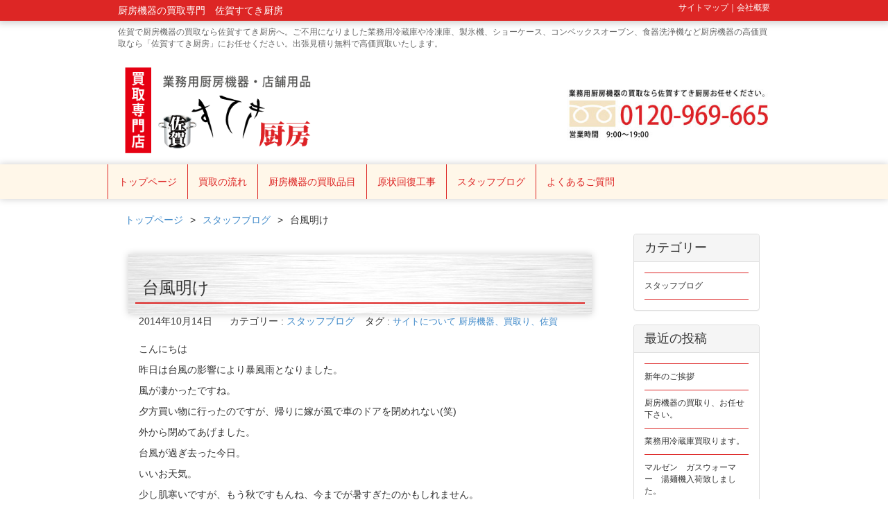

--- FILE ---
content_type: text/html; charset=UTF-8
request_url: https://saga-sutekichubo.net/662/
body_size: 11359
content:
<!doctype html>
<html lang="ja">
<head>
<meta charset="UTF-8">
<meta name="viewport" content="width=device-width, initial-scale=1.0">
<link href="https://saga-sutekichubo.net/wp/wp-content/themes/saga-sutekichubo/css/bootstrap.css" rel="stylesheet" media="screen">
<title>台風明け | 厨房機器の買取専門　佐賀すてき厨房</title>
<script src="https://code.jquery.com/jquery.js"></script>
<script src="https://saga-sutekichubo.net/wp/wp-content/themes/saga-sutekichubo/js/bootstrap.min.js"></script>
<link rel="stylesheet" href="https://saga-sutekichubo.net/wp/wp-content/themes/saga-sutekichubo/style.css" media="screen">
<meta name="keywords" content="厨房機器,買取,佐賀,業務用,中古" />
<meta name="description" content="こんにちは 昨日は台風の影響により暴風雨となりました。 風が凄かったですね。 夕方買い物に行ったのですが、帰りに嫁が風で車のドアを閉めれない(笑) 外から閉めてあげました。 台風が過ぎ去った今日。 いいお天気。 少し肌寒いですが、もう秋です" />
<meta name='robots' content='max-image-preview:large' />
	<style>img:is([sizes="auto" i], [sizes^="auto," i]) { contain-intrinsic-size: 3000px 1500px }</style>
	<script type="text/javascript">
/* <![CDATA[ */
window._wpemojiSettings = {"baseUrl":"https:\/\/s.w.org\/images\/core\/emoji\/15.0.3\/72x72\/","ext":".png","svgUrl":"https:\/\/s.w.org\/images\/core\/emoji\/15.0.3\/svg\/","svgExt":".svg","source":{"concatemoji":"https:\/\/saga-sutekichubo.net\/wp\/wp-includes\/js\/wp-emoji-release.min.js?ver=6.7.4"}};
/*! This file is auto-generated */
!function(i,n){var o,s,e;function c(e){try{var t={supportTests:e,timestamp:(new Date).valueOf()};sessionStorage.setItem(o,JSON.stringify(t))}catch(e){}}function p(e,t,n){e.clearRect(0,0,e.canvas.width,e.canvas.height),e.fillText(t,0,0);var t=new Uint32Array(e.getImageData(0,0,e.canvas.width,e.canvas.height).data),r=(e.clearRect(0,0,e.canvas.width,e.canvas.height),e.fillText(n,0,0),new Uint32Array(e.getImageData(0,0,e.canvas.width,e.canvas.height).data));return t.every(function(e,t){return e===r[t]})}function u(e,t,n){switch(t){case"flag":return n(e,"\ud83c\udff3\ufe0f\u200d\u26a7\ufe0f","\ud83c\udff3\ufe0f\u200b\u26a7\ufe0f")?!1:!n(e,"\ud83c\uddfa\ud83c\uddf3","\ud83c\uddfa\u200b\ud83c\uddf3")&&!n(e,"\ud83c\udff4\udb40\udc67\udb40\udc62\udb40\udc65\udb40\udc6e\udb40\udc67\udb40\udc7f","\ud83c\udff4\u200b\udb40\udc67\u200b\udb40\udc62\u200b\udb40\udc65\u200b\udb40\udc6e\u200b\udb40\udc67\u200b\udb40\udc7f");case"emoji":return!n(e,"\ud83d\udc26\u200d\u2b1b","\ud83d\udc26\u200b\u2b1b")}return!1}function f(e,t,n){var r="undefined"!=typeof WorkerGlobalScope&&self instanceof WorkerGlobalScope?new OffscreenCanvas(300,150):i.createElement("canvas"),a=r.getContext("2d",{willReadFrequently:!0}),o=(a.textBaseline="top",a.font="600 32px Arial",{});return e.forEach(function(e){o[e]=t(a,e,n)}),o}function t(e){var t=i.createElement("script");t.src=e,t.defer=!0,i.head.appendChild(t)}"undefined"!=typeof Promise&&(o="wpEmojiSettingsSupports",s=["flag","emoji"],n.supports={everything:!0,everythingExceptFlag:!0},e=new Promise(function(e){i.addEventListener("DOMContentLoaded",e,{once:!0})}),new Promise(function(t){var n=function(){try{var e=JSON.parse(sessionStorage.getItem(o));if("object"==typeof e&&"number"==typeof e.timestamp&&(new Date).valueOf()<e.timestamp+604800&&"object"==typeof e.supportTests)return e.supportTests}catch(e){}return null}();if(!n){if("undefined"!=typeof Worker&&"undefined"!=typeof OffscreenCanvas&&"undefined"!=typeof URL&&URL.createObjectURL&&"undefined"!=typeof Blob)try{var e="postMessage("+f.toString()+"("+[JSON.stringify(s),u.toString(),p.toString()].join(",")+"));",r=new Blob([e],{type:"text/javascript"}),a=new Worker(URL.createObjectURL(r),{name:"wpTestEmojiSupports"});return void(a.onmessage=function(e){c(n=e.data),a.terminate(),t(n)})}catch(e){}c(n=f(s,u,p))}t(n)}).then(function(e){for(var t in e)n.supports[t]=e[t],n.supports.everything=n.supports.everything&&n.supports[t],"flag"!==t&&(n.supports.everythingExceptFlag=n.supports.everythingExceptFlag&&n.supports[t]);n.supports.everythingExceptFlag=n.supports.everythingExceptFlag&&!n.supports.flag,n.DOMReady=!1,n.readyCallback=function(){n.DOMReady=!0}}).then(function(){return e}).then(function(){var e;n.supports.everything||(n.readyCallback(),(e=n.source||{}).concatemoji?t(e.concatemoji):e.wpemoji&&e.twemoji&&(t(e.twemoji),t(e.wpemoji)))}))}((window,document),window._wpemojiSettings);
/* ]]> */
</script>
<style id='wp-emoji-styles-inline-css' type='text/css'>

	img.wp-smiley, img.emoji {
		display: inline !important;
		border: none !important;
		box-shadow: none !important;
		height: 1em !important;
		width: 1em !important;
		margin: 0 0.07em !important;
		vertical-align: -0.1em !important;
		background: none !important;
		padding: 0 !important;
	}
</style>
<link rel='stylesheet' id='wp-block-library-css' href='https://saga-sutekichubo.net/wp/wp-includes/css/dist/block-library/style.min.css?ver=6.7.4' type='text/css' media='all' />
<style id='classic-theme-styles-inline-css' type='text/css'>
/*! This file is auto-generated */
.wp-block-button__link{color:#fff;background-color:#32373c;border-radius:9999px;box-shadow:none;text-decoration:none;padding:calc(.667em + 2px) calc(1.333em + 2px);font-size:1.125em}.wp-block-file__button{background:#32373c;color:#fff;text-decoration:none}
</style>
<style id='global-styles-inline-css' type='text/css'>
:root{--wp--preset--aspect-ratio--square: 1;--wp--preset--aspect-ratio--4-3: 4/3;--wp--preset--aspect-ratio--3-4: 3/4;--wp--preset--aspect-ratio--3-2: 3/2;--wp--preset--aspect-ratio--2-3: 2/3;--wp--preset--aspect-ratio--16-9: 16/9;--wp--preset--aspect-ratio--9-16: 9/16;--wp--preset--color--black: #000000;--wp--preset--color--cyan-bluish-gray: #abb8c3;--wp--preset--color--white: #ffffff;--wp--preset--color--pale-pink: #f78da7;--wp--preset--color--vivid-red: #cf2e2e;--wp--preset--color--luminous-vivid-orange: #ff6900;--wp--preset--color--luminous-vivid-amber: #fcb900;--wp--preset--color--light-green-cyan: #7bdcb5;--wp--preset--color--vivid-green-cyan: #00d084;--wp--preset--color--pale-cyan-blue: #8ed1fc;--wp--preset--color--vivid-cyan-blue: #0693e3;--wp--preset--color--vivid-purple: #9b51e0;--wp--preset--gradient--vivid-cyan-blue-to-vivid-purple: linear-gradient(135deg,rgba(6,147,227,1) 0%,rgb(155,81,224) 100%);--wp--preset--gradient--light-green-cyan-to-vivid-green-cyan: linear-gradient(135deg,rgb(122,220,180) 0%,rgb(0,208,130) 100%);--wp--preset--gradient--luminous-vivid-amber-to-luminous-vivid-orange: linear-gradient(135deg,rgba(252,185,0,1) 0%,rgba(255,105,0,1) 100%);--wp--preset--gradient--luminous-vivid-orange-to-vivid-red: linear-gradient(135deg,rgba(255,105,0,1) 0%,rgb(207,46,46) 100%);--wp--preset--gradient--very-light-gray-to-cyan-bluish-gray: linear-gradient(135deg,rgb(238,238,238) 0%,rgb(169,184,195) 100%);--wp--preset--gradient--cool-to-warm-spectrum: linear-gradient(135deg,rgb(74,234,220) 0%,rgb(151,120,209) 20%,rgb(207,42,186) 40%,rgb(238,44,130) 60%,rgb(251,105,98) 80%,rgb(254,248,76) 100%);--wp--preset--gradient--blush-light-purple: linear-gradient(135deg,rgb(255,206,236) 0%,rgb(152,150,240) 100%);--wp--preset--gradient--blush-bordeaux: linear-gradient(135deg,rgb(254,205,165) 0%,rgb(254,45,45) 50%,rgb(107,0,62) 100%);--wp--preset--gradient--luminous-dusk: linear-gradient(135deg,rgb(255,203,112) 0%,rgb(199,81,192) 50%,rgb(65,88,208) 100%);--wp--preset--gradient--pale-ocean: linear-gradient(135deg,rgb(255,245,203) 0%,rgb(182,227,212) 50%,rgb(51,167,181) 100%);--wp--preset--gradient--electric-grass: linear-gradient(135deg,rgb(202,248,128) 0%,rgb(113,206,126) 100%);--wp--preset--gradient--midnight: linear-gradient(135deg,rgb(2,3,129) 0%,rgb(40,116,252) 100%);--wp--preset--font-size--small: 13px;--wp--preset--font-size--medium: 20px;--wp--preset--font-size--large: 36px;--wp--preset--font-size--x-large: 42px;--wp--preset--spacing--20: 0.44rem;--wp--preset--spacing--30: 0.67rem;--wp--preset--spacing--40: 1rem;--wp--preset--spacing--50: 1.5rem;--wp--preset--spacing--60: 2.25rem;--wp--preset--spacing--70: 3.38rem;--wp--preset--spacing--80: 5.06rem;--wp--preset--shadow--natural: 6px 6px 9px rgba(0, 0, 0, 0.2);--wp--preset--shadow--deep: 12px 12px 50px rgba(0, 0, 0, 0.4);--wp--preset--shadow--sharp: 6px 6px 0px rgba(0, 0, 0, 0.2);--wp--preset--shadow--outlined: 6px 6px 0px -3px rgba(255, 255, 255, 1), 6px 6px rgba(0, 0, 0, 1);--wp--preset--shadow--crisp: 6px 6px 0px rgba(0, 0, 0, 1);}:where(.is-layout-flex){gap: 0.5em;}:where(.is-layout-grid){gap: 0.5em;}body .is-layout-flex{display: flex;}.is-layout-flex{flex-wrap: wrap;align-items: center;}.is-layout-flex > :is(*, div){margin: 0;}body .is-layout-grid{display: grid;}.is-layout-grid > :is(*, div){margin: 0;}:where(.wp-block-columns.is-layout-flex){gap: 2em;}:where(.wp-block-columns.is-layout-grid){gap: 2em;}:where(.wp-block-post-template.is-layout-flex){gap: 1.25em;}:where(.wp-block-post-template.is-layout-grid){gap: 1.25em;}.has-black-color{color: var(--wp--preset--color--black) !important;}.has-cyan-bluish-gray-color{color: var(--wp--preset--color--cyan-bluish-gray) !important;}.has-white-color{color: var(--wp--preset--color--white) !important;}.has-pale-pink-color{color: var(--wp--preset--color--pale-pink) !important;}.has-vivid-red-color{color: var(--wp--preset--color--vivid-red) !important;}.has-luminous-vivid-orange-color{color: var(--wp--preset--color--luminous-vivid-orange) !important;}.has-luminous-vivid-amber-color{color: var(--wp--preset--color--luminous-vivid-amber) !important;}.has-light-green-cyan-color{color: var(--wp--preset--color--light-green-cyan) !important;}.has-vivid-green-cyan-color{color: var(--wp--preset--color--vivid-green-cyan) !important;}.has-pale-cyan-blue-color{color: var(--wp--preset--color--pale-cyan-blue) !important;}.has-vivid-cyan-blue-color{color: var(--wp--preset--color--vivid-cyan-blue) !important;}.has-vivid-purple-color{color: var(--wp--preset--color--vivid-purple) !important;}.has-black-background-color{background-color: var(--wp--preset--color--black) !important;}.has-cyan-bluish-gray-background-color{background-color: var(--wp--preset--color--cyan-bluish-gray) !important;}.has-white-background-color{background-color: var(--wp--preset--color--white) !important;}.has-pale-pink-background-color{background-color: var(--wp--preset--color--pale-pink) !important;}.has-vivid-red-background-color{background-color: var(--wp--preset--color--vivid-red) !important;}.has-luminous-vivid-orange-background-color{background-color: var(--wp--preset--color--luminous-vivid-orange) !important;}.has-luminous-vivid-amber-background-color{background-color: var(--wp--preset--color--luminous-vivid-amber) !important;}.has-light-green-cyan-background-color{background-color: var(--wp--preset--color--light-green-cyan) !important;}.has-vivid-green-cyan-background-color{background-color: var(--wp--preset--color--vivid-green-cyan) !important;}.has-pale-cyan-blue-background-color{background-color: var(--wp--preset--color--pale-cyan-blue) !important;}.has-vivid-cyan-blue-background-color{background-color: var(--wp--preset--color--vivid-cyan-blue) !important;}.has-vivid-purple-background-color{background-color: var(--wp--preset--color--vivid-purple) !important;}.has-black-border-color{border-color: var(--wp--preset--color--black) !important;}.has-cyan-bluish-gray-border-color{border-color: var(--wp--preset--color--cyan-bluish-gray) !important;}.has-white-border-color{border-color: var(--wp--preset--color--white) !important;}.has-pale-pink-border-color{border-color: var(--wp--preset--color--pale-pink) !important;}.has-vivid-red-border-color{border-color: var(--wp--preset--color--vivid-red) !important;}.has-luminous-vivid-orange-border-color{border-color: var(--wp--preset--color--luminous-vivid-orange) !important;}.has-luminous-vivid-amber-border-color{border-color: var(--wp--preset--color--luminous-vivid-amber) !important;}.has-light-green-cyan-border-color{border-color: var(--wp--preset--color--light-green-cyan) !important;}.has-vivid-green-cyan-border-color{border-color: var(--wp--preset--color--vivid-green-cyan) !important;}.has-pale-cyan-blue-border-color{border-color: var(--wp--preset--color--pale-cyan-blue) !important;}.has-vivid-cyan-blue-border-color{border-color: var(--wp--preset--color--vivid-cyan-blue) !important;}.has-vivid-purple-border-color{border-color: var(--wp--preset--color--vivid-purple) !important;}.has-vivid-cyan-blue-to-vivid-purple-gradient-background{background: var(--wp--preset--gradient--vivid-cyan-blue-to-vivid-purple) !important;}.has-light-green-cyan-to-vivid-green-cyan-gradient-background{background: var(--wp--preset--gradient--light-green-cyan-to-vivid-green-cyan) !important;}.has-luminous-vivid-amber-to-luminous-vivid-orange-gradient-background{background: var(--wp--preset--gradient--luminous-vivid-amber-to-luminous-vivid-orange) !important;}.has-luminous-vivid-orange-to-vivid-red-gradient-background{background: var(--wp--preset--gradient--luminous-vivid-orange-to-vivid-red) !important;}.has-very-light-gray-to-cyan-bluish-gray-gradient-background{background: var(--wp--preset--gradient--very-light-gray-to-cyan-bluish-gray) !important;}.has-cool-to-warm-spectrum-gradient-background{background: var(--wp--preset--gradient--cool-to-warm-spectrum) !important;}.has-blush-light-purple-gradient-background{background: var(--wp--preset--gradient--blush-light-purple) !important;}.has-blush-bordeaux-gradient-background{background: var(--wp--preset--gradient--blush-bordeaux) !important;}.has-luminous-dusk-gradient-background{background: var(--wp--preset--gradient--luminous-dusk) !important;}.has-pale-ocean-gradient-background{background: var(--wp--preset--gradient--pale-ocean) !important;}.has-electric-grass-gradient-background{background: var(--wp--preset--gradient--electric-grass) !important;}.has-midnight-gradient-background{background: var(--wp--preset--gradient--midnight) !important;}.has-small-font-size{font-size: var(--wp--preset--font-size--small) !important;}.has-medium-font-size{font-size: var(--wp--preset--font-size--medium) !important;}.has-large-font-size{font-size: var(--wp--preset--font-size--large) !important;}.has-x-large-font-size{font-size: var(--wp--preset--font-size--x-large) !important;}
:where(.wp-block-post-template.is-layout-flex){gap: 1.25em;}:where(.wp-block-post-template.is-layout-grid){gap: 1.25em;}
:where(.wp-block-columns.is-layout-flex){gap: 2em;}:where(.wp-block-columns.is-layout-grid){gap: 2em;}
:root :where(.wp-block-pullquote){font-size: 1.5em;line-height: 1.6;}
</style>
<link rel='stylesheet' id='contact-form-7-css' href='https://saga-sutekichubo.net/wp/wp-content/plugins/contact-form-7/includes/css/styles.css?ver=6.1.4' type='text/css' media='all' />
<link rel="https://api.w.org/" href="https://saga-sutekichubo.net/wp-json/" /><link rel="alternate" title="JSON" type="application/json" href="https://saga-sutekichubo.net/wp-json/wp/v2/posts/662" /><link rel="canonical" href="https://saga-sutekichubo.net/662/" />
<link rel="alternate" title="oEmbed (JSON)" type="application/json+oembed" href="https://saga-sutekichubo.net/wp-json/oembed/1.0/embed?url=https%3A%2F%2Fsaga-sutekichubo.net%2F662%2F" />
<link rel="alternate" title="oEmbed (XML)" type="text/xml+oembed" href="https://saga-sutekichubo.net/wp-json/oembed/1.0/embed?url=https%3A%2F%2Fsaga-sutekichubo.net%2F662%2F&#038;format=xml" />
<!-- Markup (JSON-LD) structured in schema.org ver.4.8.1 START -->
<script type="application/ld+json">
{
    "@context": "https://schema.org",
    "@type": "BreadcrumbList",
    "itemListElement": [
        {
            "@type": "ListItem",
            "position": 1,
            "item": {
                "@id": "https://saga-sutekichubo.net",
                "name": "厨房機器の買取専門　佐賀すてき厨房"
            }
        },
        {
            "@type": "ListItem",
            "position": 2,
            "item": {
                "@id": "https://saga-sutekichubo.net/category/staff-blog/",
                "name": "スタッフブログ"
            }
        },
        {
            "@type": "ListItem",
            "position": 3,
            "item": {
                "@id": "https://saga-sutekichubo.net/662/",
                "name": "台風明け"
            }
        }
    ]
}
</script>
<script type="application/ld+json">
{
    "@context": "https://schema.org",
    "@type": "Organization",
    "name": "SagaSutekichubo",
    "url": "https://saga-sutekichubo.net/",
    "logo": "https://saga-sutekichubo.net/wp/wp-content/themes/saga-sutekichubo/images/top_logo.png",
    "contactPoint": [
        {
            "@type": "ContactPoint",
            "telephone": "0120-969-665",
            "contactType": "customer service",
            "email": "info@saga-sutekichubo.net",
            "areaServed": [
                "JP"
            ],
            "contactOption": [
                "TollFree"
            ],
            "availableLanguage": [
                "Japanese"
            ]
        }
    ]
}
</script>
<script type="application/ld+json">
{
    "@context": "https://schema.org",
    "@type": "Person",
    "name": "佐賀すてき厨房",
    "url": "https://saga-sutekichubo.net/",
    "homeLocation": {
        "@type": "Place",
        "address": {
            "@type": "PostalAddress",
            "addressCountry": "Japan"
        }
    }
}
</script>
<script type="application/ld+json">
{
    "@context": "https://schema.org",
    "@type": "Article",
    "mainEntityOfPage": {
        "@type": "WebPage",
        "@id": "https://saga-sutekichubo.net/662/"
    },
    "headline": "台風明け",
    "datePublished": "2014-10-14T14:20:52+0900",
    "dateModified": "2014-10-14T14:22:22+0900",
    "author": {
        "@type": "Person",
        "name": "厨房機器買取の佐賀すてき厨房"
    },
    "description": "こんにちは昨日は台風の影響により暴風雨となりました。風が凄かったですね。夕方買い物に行ったのですが、帰りに嫁が風で車のドアを閉めれない(笑)外から閉めてあげました。台風が過ぎ去った今日。いいお天気。少し肌寒いですが、もう",
    "image": {
        "@type": "ImageObject",
        "url": "https://saga-sutekichubo.net/wp/wp-content/themes/saga-sutekichubo/images/top_logo.png",
        "width": 390,
        "height": 180
    },
    "publisher": {
        "@type": "Organization",
        "name": "SagaSutekichubo",
        "logo": {
            "@type": "ImageObject",
            "url": "https://saga-sutekichubo.net/wp/wp-content/themes/saga-sutekichubo/images/top_logo.png",
            "width": 390,
            "height": 180
        }
    }
}
</script>
<script type="application/ld+json">
{
    "@context": "https://schema.org",
    "@type": "BlogPosting",
    "mainEntityOfPage": {
        "@type": "WebPage",
        "@id": "https://saga-sutekichubo.net/662/"
    },
    "headline": "台風明け",
    "datePublished": "2014-10-14T14:20:52+0900",
    "dateModified": "2014-10-14T14:22:22+0900",
    "author": {
        "@type": "Person",
        "name": "厨房機器買取の佐賀すてき厨房"
    },
    "description": "こんにちは昨日は台風の影響により暴風雨となりました。風が凄かったですね。夕方買い物に行ったのですが、帰りに嫁が風で車のドアを閉めれない(笑)外から閉めてあげました。台風が過ぎ去った今日。いいお天気。少し肌寒いですが、もう"
}
</script>
<!-- Markup (JSON-LD) structured in schema.org END -->
<link rel="icon" href="https://saga-sutekichubo.net/wp/wp-content/uploads/2014/01/cropped-fry_pan-32x32.png" sizes="32x32" />
<link rel="icon" href="https://saga-sutekichubo.net/wp/wp-content/uploads/2014/01/cropped-fry_pan-192x192.png" sizes="192x192" />
<link rel="apple-touch-icon" href="https://saga-sutekichubo.net/wp/wp-content/uploads/2014/01/cropped-fry_pan-180x180.png" />
<meta name="msapplication-TileImage" content="https://saga-sutekichubo.net/wp/wp-content/uploads/2014/01/cropped-fry_pan-270x270.png" />
<script>
jQuery(function(){
    if(jQuery('.nav').children().hasClass('current-menu-item')) {
        jQuery('li.current-menu-item').addClass('active');
    }
});
</script>
<!-- Google Tag Manager -->
<script>(function(w,d,s,l,i){w[l]=w[l]||[];w[l].push({'gtm.start':
new Date().getTime(),event:'gtm.js'});var f=d.getElementsByTagName(s)[0],
j=d.createElement(s),dl=l!='dataLayer'?'&l='+l:'';j.async=true;j.src=
'https://www.googletagmanager.com/gtm.js?id='+i+dl;f.parentNode.insertBefore(j,f);
})(window,document,'script','dataLayer','GTM-T9P7F34');</script>
<!-- End Google Tag Manager -->
</head>
<body class="post-template-default single single-post postid-662 single-format-standard">
<!-- Google Tag Manager (noscript) -->
<noscript><iframe src="https://www.googletagmanager.com/ns.html?id=GTM-T9P7F34"
height="0" width="0" style="display:none;visibility:hidden"></iframe></noscript>
<!-- End Google Tag Manager (noscript) -->

<!--FACEBOOKプラグイン開始 -->
<div id="fb-root"></div>
<script>(function(d, s, id) {
  var js, fjs = d.getElementsByTagName(s)[0];
  if (d.getElementById(id)) return;
  js = d.createElement(s); js.id = id;
  js.src = "//connect.facebook.net/ja_JP/all.js#xfbml=1";
  fjs.parentNode.insertBefore(js, fjs);
}(document, 'script', 'facebook-jssdk'));</script>
<!--ヘッダープラグイン終了 -->




<div class="header-tittle-bg">
<div class="container">
<div class="row">
<div class="col-8 text_jyoui"><h1>厨房機器の買取専門　佐賀すてき厨房</h1></div>
<div class="col-4 text_jyoui text-right"><p><a href="https://saga-sutekichubo.net/company/sitemap/">サイトマップ</a>｜<a href="https://saga-sutekichubo.net/company/">会社概要</a></p></div>
</div><!-- /.row -->
</div><!-- /.container -->
</div><!-- /.header-tittle-bg -->
<div class="header-tittle-bg02">
<div class="container">
<div class="row">
<div class="col-12 text hide-for-sm"><p>佐賀で厨房機器の買取なら佐賀すてき厨房へ。ご不用になりました業務用冷蔵庫や冷凍庫、製氷機、ショーケース、コンベックスオーブン、食器洗浄機など厨房機器の高価買取なら「佐賀すてき厨房」にお任せください。出張見積り無料で高価買取いたします。</p></div>
</div><!-- /.row -->
</div><!-- /.container -->


<div class="container">
<div class="row">
<div class="col-lg-4 col-sm-5 col-12"><a href="https://saga-sutekichubo.net/"><img src="https://saga-sutekichubo.net/wp/wp-content/themes/saga-sutekichubo/images/top_logo.png" alt="厨房機器の買取専門店　佐賀すてき厨房" width="390" height="150" class="res-max100 center top_logo bottom"/></a></div>
<div class="col-lg-4 col-lg-offset-4 col-sm-5 col-sm-offset-2 col-12"><a href="tel:0120969665"><img src="https://saga-sutekichubo.net/wp/wp-content/themes/saga-sutekichubo/images/top_tel.jpg" alt="厨房機器の買取はこちらからTEL：0120969665までお気軽に" width="380" height="90" class="res-max100 center top_tel"/></a></div>
</div><!-- /.row -->
</div><!-- /.container -->
</div><!-- /.header-tittle-bg02 -->



<div class="navbar">
<div class="container">
<!-- .navbar-toggle is used as the toggle for collapsed navbar content -->
<button type="button" class="navbar-toggle" data-toggle="collapse" data-target=".navbar-responsive-collapse">
<span class="icon-bar"></span>
<span class="icon-bar"></span>
<span class="icon-bar"></span>
</button>

<!-- Place everything within .navbar-collapse to hide it until above 768px -->
<div class="nav-collapse collapse navbar-responsive-collapse">
<ul id="menu-test" class="nav navbar-nav">
	<li><a href="https://saga-sutekichubo.net/">トップページ</a></li>
	<li><a href="https://saga-sutekichubo.net/flow/">買取の流れ</a></li>
	<li><a href="https://saga-sutekichubo.net/buyingmenu/">厨房機器の買取品目</a></li>
	<li><a href="https://saga-sutekichubo.net/constraction">原状回復工事</a></li>
	<li><a href="https://saga-sutekichubo.net/category/staff-blog/">スタッフブログ</a></li>
	<li><a href="https://saga-sutekichubo.net/qa">よくあるご質問</a></li>
</ul>
</div><!-- /.nav-collapse -->
</div><!-- /.container -->
</div><!-- /.navbar -->
</header><!-- /header --><div class="container main-contents">
<div class="row">
<div class="col-12 bcrumb hide-for-sm"><p><a href="https://saga-sutekichubo.net/">トップページ</a>&gt;<a href="https://saga-sutekichubo.net/category/staff-blog/">スタッフブログ</a>&gt;<strong class="current">台風明け</strong></p></div>

<!-- maincontent -->
<div class="col-sm-9 col-12">



<div class="col-12 top_space">
<div class="feed">


<div class="post top_space">    
<div class="row"><div class="col-12 bg_stainless"><h1>台風明け</h1></div></div>
<div class="col-12"><p class="day-single left">2014年10月14日<span class="category">カテゴリー : <a href="https://saga-sutekichubo.net/category/staff-blog/" rel="category tag">スタッフブログ</a></span><span class="tag">タグ : <a href="https://saga-sutekichubo.net/tag/site/" class="tag-cloud-link tag-link-4 tag-link-position-1" style="font-size: 10pt;">サイトについて</a>
<a href="https://saga-sutekichubo.net/tag/%e5%8e%a8%e6%88%bf%e6%a9%9f%e5%99%a8%e3%80%81%e8%b2%b7%e5%8f%96%e3%82%8a%e3%80%81%e4%bd%90%e8%b3%80/" class="tag-cloud-link tag-link-8 tag-link-position-2" style="font-size: 10pt;">厨房機器、買取り、佐賀</a></span></p></div>
    
<div class="col-12"><p>こんにちは</p>
<p>昨日は台風の影響により暴風雨となりました。</p>
<p>風が凄かったですね。</p>
<p>夕方買い物に行ったのですが、帰りに嫁が風で車のドアを閉めれない(笑)</p>
<p>外から閉めてあげました。</p>
<p>台風が過ぎ去った今日。</p>
<p>いいお天気。</p>
<p>少し肌寒いですが、もう秋ですもんね、今までが暑すぎたのかもしれません。</p>
<p>昨日は休んだので、今週は晴れからのスタート</p>
<p><a href="https://saga-sutekichubo.net/">厨房機器の買取りは、佐賀すてき厨房にお任せ下さい！！。</a></p>
<p>&nbsp;</p>
</div>

</div>


</div> 
</div>  


<!-- post navigation -->
<div class="navigation top_space">
<div class="left text-red-s"><a href="https://saga-sutekichubo.net/%e5%8f%b0%e9%a2%a819%e5%8f%b7/" rel="prev">« 台風19号</a></div>
<div class="right text-red-s"><a href="https://saga-sutekichubo.net/665/" rel="next">みんなの注目 »</a></div>
</div>
<!-- /post navigation -->

<section>
<div class="col-12 bg_stainless top_space"><h2>佐賀県買取エリア</h2></div>
<div class="row">
<div class="col-12 top_space">
<img src="https://saga-sutekichubo.net/wp/wp-content/themes/saga-sutekichubo/images/map.jpg" alt="" width="500" height="460" class="res-max100 center"/>
<div class="col-12 ng_map"><img src="https://saga-sutekichubo.net/wp/wp-content/themes/saga-sutekichubo/images/muryou.png" alt="" width="150" height="150" class="res-max100 left"/></div>
<div class="col-12 top_space ng_map02"><p>佐賀市・唐津市・鳥栖市・多久市・伊万里市・武雄市・鹿島市・小城市・神崎市・嬉野市・吉野ヶ里町・基山町・上峰町・みやき町・
玄海町・有田町・大町町・江北町・白石町・太良町</p>
<div><a href="tel:0120969665"><img src="https://saga-sutekichubo.net/wp/wp-content/themes/saga-sutekichubo/images/tel02.png" alt="" width="800" height="170" class="res-max100"/></a></div>
</div>
</div>
</div>
</section>


</div>
<!-- /maincontent -->

<!-- sidebar -->
<aside>
<div class="row">
<div class="col-sm-3 hide-for-sm">
<div class="row">

<div class="col-12"><div id="categories-2" class="widget widget_categories panel"><div class="panel-heading"><h3 class="panel-title">カテゴリー</h3></div>
			<ul>
					<li class="cat-item cat-item-1"><a href="https://saga-sutekichubo.net/category/staff-blog/">スタッフブログ</a>
</li>
			</ul>

			</div>
		<div id="recent-posts-2" class="widget widget_recent_entries panel">
		<div class="panel-heading"><h3 class="panel-title">最近の投稿</h3></div>
		<ul>
											<li>
					<a href="https://saga-sutekichubo.net/%e6%96%b0%e5%b9%b4%e3%81%ae%e3%81%94%e6%8c%a8%e6%8b%b6/">新年のご挨拶</a>
									</li>
											<li>
					<a href="https://saga-sutekichubo.net/%e5%8e%a8%e6%88%bf%e6%a9%9f%e5%99%a8%e3%81%ae%e8%b2%b7%e5%8f%96%e3%82%8a%e3%80%81%e3%81%8a%e4%bb%bb%e3%81%9b%e4%b8%8b%e3%81%95%e3%81%84%e3%80%82/">厨房機器の買取り、お任せ下さい。</a>
									</li>
											<li>
					<a href="https://saga-sutekichubo.net/%e6%a5%ad%e5%8b%99%e7%94%a8%e5%86%b7%e8%94%b5%e5%ba%ab%e8%b2%b7%e5%8f%96%e3%82%8a%e3%81%be%e3%81%99%e3%80%82/">業務用冷蔵庫買取ります。</a>
									</li>
											<li>
					<a href="https://saga-sutekichubo.net/%e3%83%9e%e3%83%ab%e3%82%bc%e3%83%b3%e3%80%80%e3%82%ac%e3%82%b9%e3%82%a6%e3%82%a9%e3%83%bc%e3%83%9e%e3%83%bc%e3%80%80%e6%b9%af%e9%ba%ba%e6%a9%9f%e5%85%a5%e8%8d%b7%e8%87%b4%e3%81%97%e3%81%be%e3%81%97/">マルゼン　ガスウォーマー　湯麺機入荷致しました。</a>
									</li>
											<li>
					<a href="https://saga-sutekichubo.net/%e3%83%9b%e3%82%b7%e3%82%b6%e3%82%ad%e3%83%97%e3%83%ac%e3%83%8f%e3%83%96%e5%86%b7%e8%94%b5%e5%ba%ab%ef%bc%91%e5%9d%aa%e5%85%a5%e8%8d%b7%e8%87%b4%e3%81%97%e3%81%be%e3%81%97%e3%81%9f%ef%bd%9e/">ホシザキプレハブ冷蔵庫１坪入荷致しました～</a>
									</li>
					</ul>

		</div><div id="archives-2" class="widget widget_archive panel"><div class="panel-heading"><h3 class="panel-title">アーカイブ</h3></div>
			<ul>
					<li><a href='https://saga-sutekichubo.net/2021/01/'>2021年1月</a></li>
	<li><a href='https://saga-sutekichubo.net/2019/05/'>2019年5月</a></li>
	<li><a href='https://saga-sutekichubo.net/2017/12/'>2017年12月</a></li>
	<li><a href='https://saga-sutekichubo.net/2017/06/'>2017年6月</a></li>
	<li><a href='https://saga-sutekichubo.net/2017/03/'>2017年3月</a></li>
	<li><a href='https://saga-sutekichubo.net/2017/02/'>2017年2月</a></li>
	<li><a href='https://saga-sutekichubo.net/2017/01/'>2017年1月</a></li>
	<li><a href='https://saga-sutekichubo.net/2016/12/'>2016年12月</a></li>
	<li><a href='https://saga-sutekichubo.net/2015/09/'>2015年9月</a></li>
	<li><a href='https://saga-sutekichubo.net/2015/08/'>2015年8月</a></li>
	<li><a href='https://saga-sutekichubo.net/2015/07/'>2015年7月</a></li>
	<li><a href='https://saga-sutekichubo.net/2015/06/'>2015年6月</a></li>
	<li><a href='https://saga-sutekichubo.net/2015/04/'>2015年4月</a></li>
	<li><a href='https://saga-sutekichubo.net/2015/03/'>2015年3月</a></li>
	<li><a href='https://saga-sutekichubo.net/2015/02/'>2015年2月</a></li>
	<li><a href='https://saga-sutekichubo.net/2015/01/'>2015年1月</a></li>
	<li><a href='https://saga-sutekichubo.net/2014/12/'>2014年12月</a></li>
	<li><a href='https://saga-sutekichubo.net/2014/11/'>2014年11月</a></li>
	<li><a href='https://saga-sutekichubo.net/2014/10/'>2014年10月</a></li>
	<li><a href='https://saga-sutekichubo.net/2014/09/'>2014年9月</a></li>
	<li><a href='https://saga-sutekichubo.net/2014/08/'>2014年8月</a></li>
	<li><a href='https://saga-sutekichubo.net/2014/07/'>2014年7月</a></li>
	<li><a href='https://saga-sutekichubo.net/2014/06/'>2014年6月</a></li>
	<li><a href='https://saga-sutekichubo.net/2014/05/'>2014年5月</a></li>
	<li><a href='https://saga-sutekichubo.net/2014/04/'>2014年4月</a></li>
	<li><a href='https://saga-sutekichubo.net/2014/03/'>2014年3月</a></li>
	<li><a href='https://saga-sutekichubo.net/2014/01/'>2014年1月</a></li>
			</ul>

			</div></div>

<div class="col-12 side_tittl_top"><h3>厨房機器<br>買取メニュー</h3></div>

<div class="row">
<div class="col-12 top_space">
<ul>
<li class="side_reitou"><a href="https://saga-sutekichubo.net/buyingmenu/reizouko/"><span class="side-b">冷凍冷蔵機器</span><br>業務用冷蔵庫・冷凍庫<br>コールドテーブル<br>ブラストチラー・フリーザー</a></li>
<li class="side_seihyou"><a href="https://saga-sutekichubo.net/buyingmenu/seihyouki/"><span class="side-b">全自動製氷機</span><br>アイスメーカー<br>アイスディスペンサー<br></a></li>
<li class="side_syoukeisu"><a href="https://saga-sutekichubo.net/buyingmenu/showcase/"><span class="side-b">ショーケース</span><br>冷蔵・冷凍ショーケース<br>温蔵ショーケース</a></li>
<li class="side_netu"><a href="https://saga-sutekichubo.net/buyingmenu/oven/"><span class="side-b">熱調理器</span><br>オーブン・電子レンジ・フライヤー</a></li>
<li class="side_shinku"><a href="https://saga-sutekichubo.net/buyingmenu/sink/"><span class="side-b">シンク・作業台</span><br>一槽シンク・舟型シンク</a></li>
<li class="side_senjyou"><a href="https://saga-sutekichubo.net/buyingmenu/washer/"><span class="side-b">食器洗浄機</span><br>ドアタイプ<br>アンダーカウンタータイプ</a></li>
<li class="side_youhin"><a href="https://saga-sutekichubo.net/buyingmenu/shops/"><span class="side-b">店舗用品・事務用品</span><br>レジスター<br>エスプレッソマシーン</a></li>
</ul>
</div>
</div>

<div class="col-12 top_space side_tittl_sonota side_tittl_top"><h3>その他のサービス</h3></div>
<!--<div class="row">-->
<div class="col-12 top_space">
<ul class="side_pd">
<li><a href="https://saga-sutekichubo.net/buyingmenu/tableware-other/">食器類・備品の処分</a></li>
<li><a href="https://saga-sutekichubo.net/buyingmenu/air-con/">エアコンの買取＆設置</a></li>
<li><a href="https://saga-sutekichubo.net/buyingmenu/constraction/">現状復帰工事</a></li>
</ul>
</div>
<!--</div>-->

<div class="col-12 top_space side_tittl_gaid side_tittl_top"><h3>サイトガイド</h3></div>
<!--<div class="row">-->
<div class="col-12 top_space">
<ul class="side_pd">
<li><a href="https://saga-sutekichubo.net/company/contact/">お問い合わせ</a></li>
<li><a href="https://saga-sutekichubo.net/category/staff-blog/">スタッフブログ</a></li>
<li><a href="https://saga-sutekichubo.net/company/">会社概要</a></li>
<li><a href="https://saga-sutekichubo.net/company/privacy/">個人情報保護方針</a></li>
<li><a href="https://saga-sutekichubo.net/company/sitemap/">サイトマップ</a></li>
<li><a href="https://saga-sutekichubo.net/company/about-link">相互リンクについて</a></li>
</ul>
</div>
<!--</div>-->


<div class="col-12 top_space">
<!-- twitter START-->
<a href="https://twitter.com/share" class="twitter-share-button" data-lang="ja">ツイート</a>
<script>!function(d,s,id){var js,fjs=d.getElementsByTagName(s)[0];if(!d.getElementById(id)){js=d.createElement(s);js.id=id;js.src="//platform.twitter.com/widgets.js";fjs.parentNode.insertBefore(js,fjs);}}(document,"script","twitter-wjs");</script>
<!-- twitter END -->
</div>


<div class="col-12 top_space">
<!-- google START-->
<!-- Place this tag where you want the +1 button to render. -->
<div class="g-plusone" data-size="medium"></div>

<!-- Place this tag after the last +1 button tag. -->
<script type="text/javascript">
  window.___gcfg = {lang: 'ja'};

  (function() {
    var po = document.createElement('script'); po.type = 'text/javascript'; po.async = true;
    po.src = 'https://apis.google.com/js/plusone.js';
    var s = document.getElementsByTagName('script')[0]; s.parentNode.insertBefore(po, s);
  })();
</script>
</div>
<!-- google END -->

<div class="col-12 top_space">
<!-- FACEBOOK START--><!-- 下記のURLを各サイトによって変更する -->
<div class="fb-like" data-href="https://saga-sutekichubo.net/" data-send="true" data-layout="button_count" data-width="200" data-show-faces="true"></div>
<!-- FACEBOOK END -->
</div>

</div>
</div>
</div>
</aside>
<!-- /sidebar --></div><!-- /.row -->
</div><!-- /.container -->
<!-- body -->

<!-- footer -->
<footer>

<div class="footer-bg">
<p class="scroll right"><a href="#header">ページ<br>top</a></p>
<div class="container">
<div class="row">

<div class="col-sm-3  col-xs-12">
<a href="https://saga-sutekichubo.net/"><img src="https://saga-sutekichubo.net/wp/wp-content/themes/saga-sutekichubo/images/footer_logo.png" alt="佐賀すてき厨房" width="390" height="150" class="res-max100 center top_logo bottom"/></a>
</div>

<div class="col-sm-9   col-xs-12 footer-menu">

<div class="col-sm-4  col-xs-12">
<h4>厨房機器買取メニュー</h4>
<ul>
<li><a href="https://saga-sutekichubo.net/buyingmenu/reizouko/">冷蔵庫・冷凍庫</a></li>
<li><a href="https://saga-sutekichubo.net/buyingmenu/seihyouki/">全自動製氷機</a></li>
<li><a href="https://saga-sutekichubo.net/buyingmenu/showcase/">ショーケース</a></li>
<li><a href="https://saga-sutekichubo.net/buyingmenu/oven/">熱調理器</a></li>
<li><a href="https://saga-sutekichubo.net/buyingmenu/sink/">シンク・作業台</a></li>
<li><a href="https://saga-sutekichubo.net/buyingmenu/washer/">食器洗浄機</a></li>
<li><a href="https://saga-sutekichubo.net/buyingmenu/shops/">店舗用品・事務用品</a></li>
</ul>
</div>

<div class="col-sm-4  col-xs-12">
<h4>その他のサービス</h4>
<ul>
<li><a href="https://saga-sutekichubo.net/buyingmenu/tableware-other/">食器類・備品の処分</a></li>
<li><a href="https://saga-sutekichubo.net/buyingmenu/air-con/">エアコンの買取＆設置</a></li>
<li><a href="https://saga-sutekichubo.net/buyingmenu/constraction/">現状復帰工事</a></li>
</ul>
</div>

<div class="col-sm-4  col-xs-12">
<h4>会社概要</h4>
<ul>
<li><a href="https://saga-sutekichubo.net/company/contact/">お問い合わせ</a></li>
<li><a href="https://saga-sutekichubo.net/category/staff-blog/">スタッフブログ</a></li>
<li><a href="https://saga-sutekichubo.net/company/">会社概要</a></li>
<li><a href="https://saga-sutekichubo.net/company/privacy/">個人情報保護方針</a></li>
<li><a href="https://saga-sutekichubo.net/company/sitemap/">サイトマップ</a></li>
<li><a href="https://saga-sutekichubo.net/company/about-link">相互リンクについて</a></li>
</ul>
</div>

</div>

<div class="col-xs-12">
<p align="center">■古物商許可　福岡県公安委員会 第 901011510105号　　■合同会社　福岡Wish</p>
<p id="copyright" class="right">&#169; <a href="https://saga-sutekichubo.net/">厨房機器の買取専門　佐賀すてき厨房</a> All Rights Reserved.</p></div>

</div><!-- /.row -->
</div><!-- /.container -->
</div>
<div class="container">
<div class="row">


</div><!-- /.row -->
</div><!-- /.container -->
</footer>
<!-- /footer -->
<script type="text/javascript" src="https://saga-sutekichubo.net/wp/wp-includes/js/comment-reply.min.js?ver=6.7.4" id="comment-reply-js" async="async" data-wp-strategy="async"></script>
<script type="text/javascript" src="https://saga-sutekichubo.net/wp/wp-includes/js/dist/hooks.min.js?ver=4d63a3d491d11ffd8ac6" id="wp-hooks-js"></script>
<script type="text/javascript" src="https://saga-sutekichubo.net/wp/wp-includes/js/dist/i18n.min.js?ver=5e580eb46a90c2b997e6" id="wp-i18n-js"></script>
<script type="text/javascript" id="wp-i18n-js-after">
/* <![CDATA[ */
wp.i18n.setLocaleData( { 'text direction\u0004ltr': [ 'ltr' ] } );
/* ]]> */
</script>
<script type="text/javascript" src="https://saga-sutekichubo.net/wp/wp-content/plugins/contact-form-7/includes/swv/js/index.js?ver=6.1.4" id="swv-js"></script>
<script type="text/javascript" id="contact-form-7-js-translations">
/* <![CDATA[ */
( function( domain, translations ) {
	var localeData = translations.locale_data[ domain ] || translations.locale_data.messages;
	localeData[""].domain = domain;
	wp.i18n.setLocaleData( localeData, domain );
} )( "contact-form-7", {"translation-revision-date":"2025-11-30 08:12:23+0000","generator":"GlotPress\/4.0.3","domain":"messages","locale_data":{"messages":{"":{"domain":"messages","plural-forms":"nplurals=1; plural=0;","lang":"ja_JP"},"This contact form is placed in the wrong place.":["\u3053\u306e\u30b3\u30f3\u30bf\u30af\u30c8\u30d5\u30a9\u30fc\u30e0\u306f\u9593\u9055\u3063\u305f\u4f4d\u7f6e\u306b\u7f6e\u304b\u308c\u3066\u3044\u307e\u3059\u3002"],"Error:":["\u30a8\u30e9\u30fc:"]}},"comment":{"reference":"includes\/js\/index.js"}} );
/* ]]> */
</script>
<script type="text/javascript" id="contact-form-7-js-before">
/* <![CDATA[ */
var wpcf7 = {
    "api": {
        "root": "https:\/\/saga-sutekichubo.net\/wp-json\/",
        "namespace": "contact-form-7\/v1"
    }
};
/* ]]> */
</script>
<script type="text/javascript" src="https://saga-sutekichubo.net/wp/wp-content/plugins/contact-form-7/includes/js/index.js?ver=6.1.4" id="contact-form-7-js"></script>
<script type="text/javascript" src="https://ajax.googleapis.com/ajax/libs/jquery/1.7.1/jquery.min.js"></script>
<script src="https://saga-sutekichubo.net/wp/wp-content/themes/saga-sutekichubo/js/jquery.smoothScroll.js"></script>
<script>
jQuery(function($) {
    jQuery('a[href^="#"]').SmoothScroll({
        duration : 1000,    // スピード
        easing : 'easeOutQuint' // 動き方
    });
});
</script>

</body>
</html>

--- FILE ---
content_type: text/html; charset=utf-8
request_url: https://accounts.google.com/o/oauth2/postmessageRelay?parent=https%3A%2F%2Fsaga-sutekichubo.net&jsh=m%3B%2F_%2Fscs%2Fabc-static%2F_%2Fjs%2Fk%3Dgapi.lb.en.2kN9-TZiXrM.O%2Fd%3D1%2Frs%3DAHpOoo_B4hu0FeWRuWHfxnZ3V0WubwN7Qw%2Fm%3D__features__
body_size: 161
content:
<!DOCTYPE html><html><head><title></title><meta http-equiv="content-type" content="text/html; charset=utf-8"><meta http-equiv="X-UA-Compatible" content="IE=edge"><meta name="viewport" content="width=device-width, initial-scale=1, minimum-scale=1, maximum-scale=1, user-scalable=0"><script src='https://ssl.gstatic.com/accounts/o/2580342461-postmessagerelay.js' nonce="38XhZYl727c3PV8ZY0cYlw"></script></head><body><script type="text/javascript" src="https://apis.google.com/js/rpc:shindig_random.js?onload=init" nonce="38XhZYl727c3PV8ZY0cYlw"></script></body></html>

--- FILE ---
content_type: text/css
request_url: https://saga-sutekichubo.net/wp/wp-content/themes/saga-sutekichubo/style.css
body_size: 210
content:
/*
Theme Name:saga-sutekichubo
Description:This theme made by Bootstrap3 RC1
Theme URI: http://plus-movement.jp/
Author: wackey
Author URI: http://musilog.net/
Version: 0.1
License: Apache License v2.0
License URI: http://www.apache.org/licenses/LICENSE-2.0
*/

div.rdtx{
color:#fff;
background:red;
border-radius:2px;
padding:1em 2em;
margin:1em auto;
}